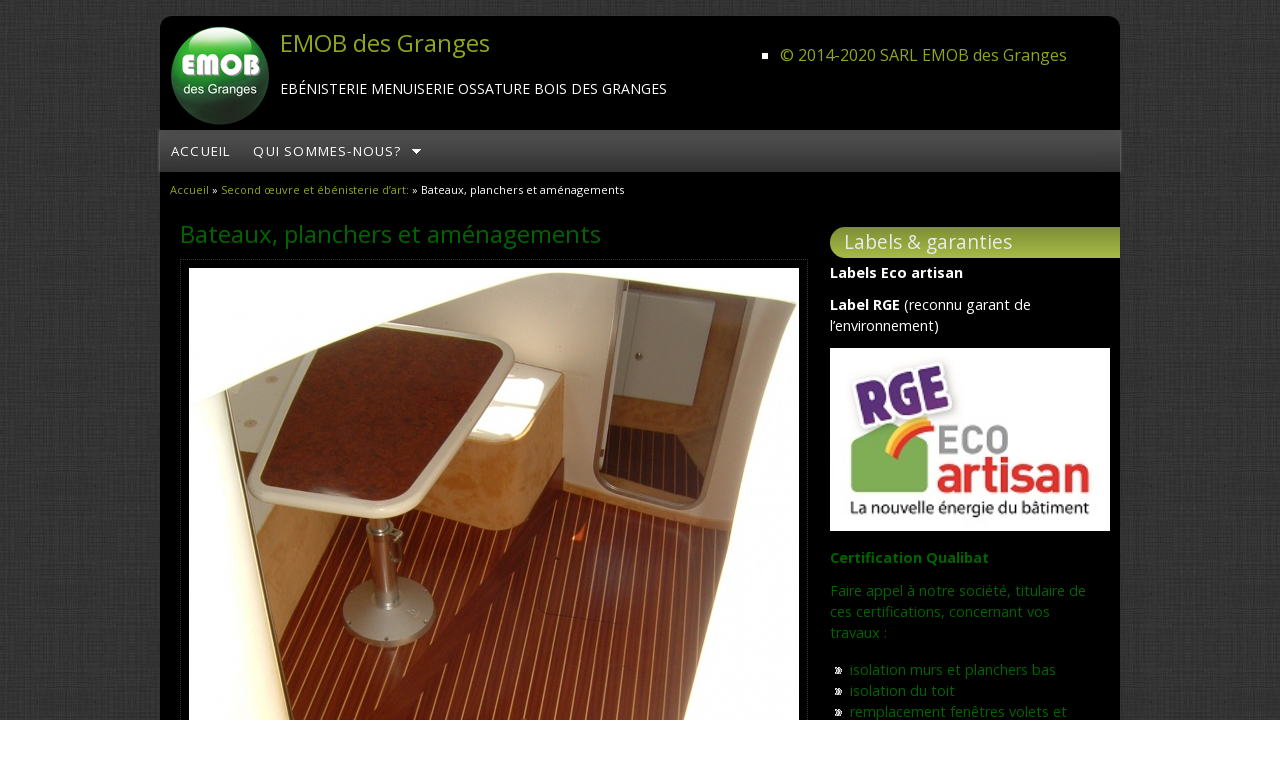

--- FILE ---
content_type: text/html; charset=utf-8
request_url: https://www.emob-des-granges.fr/produits/bateaux-planchers-et-am%C3%A9nagements
body_size: 6552
content:
<!DOCTYPE html>
<html lang="fr" dir="ltr">
<head>
  <meta charset="utf-8" />
<link rel="alternate" type="application/rss+xml" title="RSS - Bateaux, planchers et aménagements" href="https://www.emob-des-granges.fr/taxonomy/term/24/feed" />
<meta name="viewport" content="width=device-width, initial-scale=1, maximum-scale=1, user-scalable=no" />
<meta name="description" content="L’aménagement d’une petite surface de vie nécessite une longue réflexion sur la fonctionnalité et le choix des matériaux pour faire face aux contraintes techniques et climatiques. De nombreuses solutions existent et nous serons là pour vous conseiller et réaliser votre projet." />
<meta name="generator" content="Drupal 7 (http://alcacium.com)" />
<link rel="canonical" href="https://www.emob-des-granges.fr/produits/bateaux-planchers-et-am%C3%A9nagements" />
<link rel="shortlink" href="https://www.emob-des-granges.fr/taxonomy/term/24" />
<meta property="og:site_name" content="EMOB des Granges" />
<meta property="og:type" content="website" />
<meta property="og:url" content="https://www.emob-des-granges.fr/produits/bateaux-planchers-et-am%C3%A9nagements" />
<meta property="og:title" content="Bateaux, planchers et aménagements" />
<meta property="og:description" content="L’aménagement d’une petite surface de vie nécessite une longue réflexion sur la fonctionnalité et le choix des matériaux pour faire face aux contraintes techniques et climatiques. De nombreuses solutions existent et nous serons là pour vous conseiller et réaliser votre projet." />
<meta property="og:latitude" content="43.793067" />
<meta property="og:longitude" content="7.0417348,19" />
<meta property="og:street_address" content="166 route de la Ferrage" />
<meta property="og:locality" content="Coursegoules" />
<meta property="og:postal_code" content="06140" />
<meta property="og:country_name" content="France" />
<meta property="og:email" content="contact@emob-des-granges.fr" />
<meta property="og:phone_number" content="+336 98 89 15 60" />
    <meta name="viewport" content="width=device-width, initial-scale=1">
    <meta name="MobileOptimized" content="width">
    <meta name="HandheldFriendly" content="true">
    <meta name="apple-mobile-web-app-capable" content="yes">
    <meta http-equiv="cleartype" content="on">
    <meta http-equiv="X-UA-Compatible" content="IE=edge, chrome=1">
    <title>Bateaux, planchers et aménagements | EMOB des Granges</title>
  <link type="text/css" rel="stylesheet" href="https://www.emob-des-granges.fr/sites/default/files/css/css_xE-rWrJf-fncB6ztZfd2huxqgxu4WO-qwma6Xer30m4.css" media="all" />
<link type="text/css" rel="stylesheet" href="https://www.emob-des-granges.fr/sites/default/files/css/css_mCTyF_8_svnZzHcpIUANct53tsKA4ExYIFlU-WtoCXw.css" media="all" />
<link type="text/css" rel="stylesheet" href="https://www.emob-des-granges.fr/sites/default/files/css/css_j9QwpBZ5dsqAnmC_MYDmoPA7ut3iCgwKF4Tz1eL324U.css" media="all" />
<link type="text/css" rel="stylesheet" href="//fonts.googleapis.com/css?family=Open+Sans:400italic,600italic,700italic,400,600,700" media="all" />
<link type="text/css" rel="stylesheet" href="//fonts.googleapis.com/css?family=Rosarivo:400,400italic&amp;subset=latin,latin-ext" media="all" />
<link type="text/css" rel="stylesheet" href="https://www.emob-des-granges.fr/sites/default/files/css/css_SW09-Dk_yf_2LIggDnBPQekQjkgGSbO6vrhP-Z8VgfY.css" media="all" />

<!--[if lte IE 8]>
<link type="text/css" rel="stylesheet" href="https://www.emob-des-granges.fr/sites/all/themes/bamboo/css/ie8-fixes.css?t08doq" media="all" />
<![endif]-->

<!--[if IE 9]>
<link type="text/css" rel="stylesheet" href="https://www.emob-des-granges.fr/sites/all/themes/bamboo/css/ie9-fixes.css?t08doq" media="all" />
<![endif]-->
  <script type="text/javascript" src="https://www.emob-des-granges.fr/sites/default/files/js/js_vDrW3Ry_4gtSYaLsh77lWhWjIC6ml2QNkcfvfP5CVFs.js"></script>
<script type="text/javascript" src="https://www.emob-des-granges.fr/sites/default/files/js/js_aXfgnQdJtpbcDJz6PbDllTFR5C7fbBi-n5xyie8xxWg.js"></script>
<script type="text/javascript">
<!--//--><![CDATA[//><!--
(function(i,s,o,g,r,a,m){i["GoogleAnalyticsObject"]=r;i[r]=i[r]||function(){(i[r].q=i[r].q||[]).push(arguments)},i[r].l=1*new Date();a=s.createElement(o),m=s.getElementsByTagName(o)[0];a.async=1;a.src=g;m.parentNode.insertBefore(a,m)})(window,document,"script","https://www.emob-des-granges.fr/sites/default/files/googleanalytics/analytics.js?t08doq","ga");ga("create", "UA-53420046-1", {"cookieDomain":"auto"});ga("send", "pageview");
//--><!]]>
</script>
<script type="text/javascript" src="https://www.emob-des-granges.fr/sites/default/files/js/js_B4zabzb5P5JqnmaB539ojeW1vJM9HfGpFIA657diUXk.js"></script>
<script type="text/javascript">
<!--//--><![CDATA[//><!--
jQuery.extend(Drupal.settings, {"basePath":"\/","pathPrefix":"","ajaxPageState":{"theme":"bamboo","theme_token":"RAs0nuYzoWJsu838Qpz6zQSvaxhm_f6mLmSoepE_XcQ","js":{"misc\/jquery.js":1,"misc\/jquery.once.js":1,"misc\/drupal.js":1,"public:\/\/languages\/fr_-iVvrt1LWxVq_h43WCf1iMUakemVD7Qc16F-tX0_n_M.js":1,"sites\/all\/modules\/lightbox2\/js\/lightbox.js":1,"sites\/all\/modules\/google_analytics\/googleanalytics.js":1,"0":1,"sites\/all\/themes\/bamboo\/js\/scripts.js":1,"1":1},"css":{"modules\/system\/system.base.css":1,"modules\/system\/system.menus.css":1,"modules\/system\/system.messages.css":1,"modules\/system\/system.theme.css":1,"modules\/field\/theme\/field.css":1,"modules\/node\/node.css":1,"modules\/user\/user.css":1,"sites\/all\/modules\/views\/css\/views.css":1,"sites\/all\/modules\/ckeditor\/css\/ckeditor.css":1,"sites\/all\/modules\/ctools\/css\/ctools.css":1,"sites\/all\/modules\/lightbox2\/css\/lightbox.css":1,"modules\/taxonomy\/taxonomy.css":1,"\/\/fonts.googleapis.com\/css?family=Open+Sans:400italic,600italic,700italic,400,600,700":1,"\/\/fonts.googleapis.com\/css?family=Rosarivo:400,400italic\u0026subset=latin,latin-ext":1,"sites\/all\/themes\/bamboo\/css\/menu.css":1,"sites\/all\/themes\/bamboo\/css\/normalize.css":1,"sites\/all\/themes\/bamboo\/css\/style.css":1,"sites\/all\/themes\/bamboo\/css\/design.css":1,"sites\/all\/themes\/bamboo\/css\/responsive.css":1,"sites\/all\/themes\/bamboo\/css\/ie8-fixes.css":1,"sites\/all\/themes\/bamboo\/css\/ie9-fixes.css":1}},"lightbox2":{"rtl":"0","file_path":"\/(\\w\\w\/)public:\/","default_image":"\/sites\/all\/modules\/lightbox2\/images\/brokenimage.jpg","border_size":10,"font_color":"000","box_color":"fff","top_position":"","overlay_opacity":"0.8","overlay_color":"000","disable_close_click":1,"resize_sequence":0,"resize_speed":400,"fade_in_speed":400,"slide_down_speed":600,"use_alt_layout":0,"disable_resize":0,"disable_zoom":0,"force_show_nav":0,"show_caption":0,"loop_items":0,"node_link_text":"Voir les d\u00e9tails","node_link_target":0,"image_count":"Photo !current sur !total","video_count":"Video !current sur !total","page_count":"Page !current sur !total","lite_press_x_close":"press \u003Ca href=\u0022#\u0022 onclick=\u0022hideLightbox(); return FALSE;\u0022\u003E\u003Ckbd\u003Ex\u003C\/kbd\u003E\u003C\/a\u003E to close","download_link_text":"","enable_login":false,"enable_contact":false,"keys_close":"c x 27","keys_previous":"p 37","keys_next":"n 39","keys_zoom":"z","keys_play_pause":"32","display_image_size":"original","image_node_sizes":"()","trigger_lightbox_classes":"","trigger_lightbox_group_classes":"","trigger_slideshow_classes":"","trigger_lightframe_classes":"","trigger_lightframe_group_classes":"","custom_class_handler":0,"custom_trigger_classes":"","disable_for_gallery_lists":true,"disable_for_acidfree_gallery_lists":true,"enable_acidfree_videos":true,"slideshow_interval":5000,"slideshow_automatic_start":true,"slideshow_automatic_exit":true,"show_play_pause":true,"pause_on_next_click":false,"pause_on_previous_click":true,"loop_slides":false,"iframe_width":600,"iframe_height":400,"iframe_border":1,"enable_video":0,"useragent":"Mozilla\/5.0 (Macintosh; Intel Mac OS X 10_15_7) AppleWebKit\/537.36 (KHTML, like Gecko) Chrome\/131.0.0.0 Safari\/537.36; ClaudeBot\/1.0; +claudebot@anthropic.com)"},"googleanalytics":{"trackOutbound":1,"trackMailto":1,"trackDownload":1,"trackDownloadExtensions":"7z|aac|arc|arj|asf|asx|avi|bin|csv|doc(x|m)?|dot(x|m)?|exe|flv|gif|gz|gzip|hqx|jar|jpe?g|js|mp(2|3|4|e?g)|mov(ie)?|msi|msp|pdf|phps|png|ppt(x|m)?|pot(x|m)?|pps(x|m)?|ppam|sld(x|m)?|thmx|qtm?|ra(m|r)?|sea|sit|tar|tgz|torrent|txt|wav|wma|wmv|wpd|xls(x|m|b)?|xlt(x|m)|xlam|xml|z|zip"}});
//--><!]]>
</script>
    <!--[if lt IE 9]>
  <script src="//html5shiv.googlecode.com/svn/trunk/html5.js"></script>
    <![endif]-->
</head>
<body class="html not-front not-logged-in one-sidebar sidebar-first page-taxonomy page-taxonomy-term page-taxonomy-term- page-taxonomy-term-24 bg-dark-linen color-palette-green-bamboo header-font-sans-serif body-font-sans-serif sidebar-right imagecaption section-produits not-node theme-logo">
<div id="skip-link">
    <a href="#main-content" class="element-invisible element-focusable">Aller au contenu principal</a>
</div>

<header id="head" role="banner" class="container">
  <hgroup class="ten columns alpha">

    <div id="logo">
              <a href="/" title="EMOB des Granges           &nbsp;» Home Page">
        <img id="logo-img" src="/sites/all/themes/bamboo/images/green_bamboo-logo.png" alt="EMOB des Granges         » Home Page"/></a>
          </div>

    <div id="site-title-wrapper">
      <h1 id="site-title">
        <a href="/" title="Accueil">
       EMOB des Granges        </a>
      </h1>
              <div class="site-slogan">Ebénisterie Menuiserie Ossature Bois des Granges</div><!--site slogan-->
          </div>

  </hgroup>

<div id="top-links" class="six columns omega">
        <div class="region region-top-links">
    <div id="block-menu-menu-footer" class="block block-menu">
<div class="block-inner clearfix">
          <div class="block-content" >
      <ul class="menu"><li class="first last leaf"><a href="/mentions-l%C3%A9gales" title="">© 2014-2020 SARL EMOB des Granges</a></li>
</ul>    </div>
</div>
</div>
  </div>
  </div>
</header>

<div id="menu-wrapper" class="container">
  <nav id="main-menu" role="navigation" class="sixteen columns alpha omega">
    <div class="menu-navigation-container">
      <!-- Theme native drop downs and mobile menu-->
      <div id="nav-wrap">
        <div id="menu-icon">Menu</div>
        <ul class="menu"><li class="first leaf"><a href="/" title="">Accueil</a></li>
<li class="last expanded"><a href="/la-soci%C3%A9t%C3%A9-emob" title="">Qui sommes-nous?</a><ul class="menu"><li class="first leaf"><a href="/la-soci%C3%A9t%C3%A9-emob">La société EMOB des Granges</a></li>
<li class="last leaf"><a href="/attestations" title="">Attestations et Certificats</a></li>
</ul></li>
</ul>      </div>
    </div>
  </nav>
</div>
<!-- end main-menu -->


<div class="container" id="content-wrapper">

  
      <div id="breadcrumbs">
      <h2 class="element-invisible">Vous êtes ici</h2><nav class="breadcrumb"><a href="/">Accueil</a> » <a href="/produits/second-%C5%93uvre-et-%C3%A9b%C3%A9nisterie-d%E2%80%99art">Second œuvre et ébénisterie d’art:</a> » Bateaux, planchers et aménagements</nav>    </div>
  
    
  
        
  <div id="content" class="eleven columns">
            <section id="post-content" role="main">

      
                  <h1 class="page-title">Bateaux, planchers et aménagements</h1>
                  
              <div class="region region-content">
    <div id="block-system-main" class="block block-system">
<div class="block-inner clearfix">
          <div class="block-content" >
      <div class="term-listing-heading"><div id="taxonomy-term-24" class="taxonomy-term vocabulary-produit">

  
  <div class="content">
    <div class="field field-name-field-hp-image field-type-image field-label-hidden"><div class="field-items"><div class="field-item even"><img src="https://www.emob-des-granges.fr/sites/default/files/styles/large/public/produits/bateau%20bosio%20009.jpg?itok=q-QHVLfe" width="610" height="813" alt="" /></div></div></div><div class="taxonomy-term-description"><p>L’aménagement d’une petite surface de vie nécessite une longue réflexion sur la fonctionnalité et le choix des matériaux pour faire face aux contraintes techniques et climatiques. De nombreuses solutions existent et nous serons là pour vous conseiller et réaliser votre projet.</p>
</div>  </div>

</div>
</div><p> </p>    </div>
</div>
</div>
<div id="block-views-images-de-taxonomie-block-1" class="block block-views">
<div class="block-inner clearfix">
          <div class="block-content" >
      <div class="view view-images-de-taxonomie view-id-images_de_taxonomie view-display-id-block_1 view-dom-id-02d1ad130df5bfd83a8d8bdce401a4b1">
        
  
  
      <div class="view-content">
        <div class="views-row views-row-1 views-row-odd views-row-first views-row-last">
      
  <div class="views-field views-field-field-images">        <div class="field-content"><a href="https://www.emob-des-granges.fr/sites/default/files/styles/large/public/produits/bateaux%20%281%29.jpg?itok=ErTFElP5" rel="lightbox[field_images][]" title=""><img src="https://www.emob-des-granges.fr/sites/default/files/styles/liste_taxo_300x150/public/produits/bateaux%20%281%29.jpg?itok=K4Fad6Lw" width="300" height="150" alt="" /></a> <a href="https://www.emob-des-granges.fr/sites/default/files/styles/large/public/produits/bateaux%20%282%29.jpg?itok=PjYGxvVF" rel="lightbox[field_images][]" title=""><img src="https://www.emob-des-granges.fr/sites/default/files/styles/liste_taxo_300x150/public/produits/bateaux%20%282%29.jpg?itok=ASWoc8N5" width="300" height="150" alt="" /></a> <a href="https://www.emob-des-granges.fr/sites/default/files/styles/large/public/produits/bateaux%20%283%29.jpg?itok=Qhsj6seG" rel="lightbox[field_images][]" title=""><img src="https://www.emob-des-granges.fr/sites/default/files/styles/liste_taxo_300x150/public/produits/bateaux%20%283%29.jpg?itok=5nRKz9Cm" width="300" height="150" alt="" /></a> <a href="https://www.emob-des-granges.fr/sites/default/files/styles/large/public/produits/bateaux%20%284%29.jpg?itok=wN3X3mTs" rel="lightbox[field_images][]" title=""><img src="https://www.emob-des-granges.fr/sites/default/files/styles/liste_taxo_300x150/public/produits/bateaux%20%284%29.jpg?itok=by4BqbC_" width="300" height="150" alt="" /></a></div>  </div>  </div>
    </div>
  
  
  
  
  
  
</div>    </div>
</div>
</div>
  </div>
      <a href="/taxonomy/term/24/feed" class="feed-icon" title="S&#039;abonner à RSS - Bateaux, planchers et aménagements"><img src="https://www.emob-des-granges.fr/misc/feed.png" width="16" height="16" alt="S&#039;abonner à RSS - Bateaux, planchers et aménagements" /></a>    </section>
    <!-- /#main -->
  </div>

        <aside id="sidebar-first" role="complementary" class="sidebar five columns">
      <div class="region region-sidebar-first">
    <div id="block-block-2" class="block block-block">
<div class="block-inner clearfix">
          <div class="block-content" >
      <h2>Labels &amp; garanties</h2>

<p><strong>Labels&nbsp;Eco artisan</strong></p>

<p><strong>Label RGE</strong> (reconnu garant de l’environnement)</p>

<p style="text-align:center"><img alt="" height="183" src="/sites/files/LOGO%20ECO%20ARTISAN%20RGE%20S.jpg" width="280" /></p>

<p><span style="color:#006400"><strong>Certification Qualibat</strong></span></p>

<p><span style="color:#006400">Faire appel à notre société, titulaire de ces certifications, concernant vos travaux&nbsp;:</span></p>

<ul>
	<li><span style="color:#006400">isolation murs et planchers bas</span></li>
	<li><span style="color:#006400">isolation du toit</span></li>
	<li><span style="color:#006400">remplacement fenêtres volets et portes extérieures</span></li>
</ul>

<p><span style="color:#006400">vous permettra d’obtenir un crédit d’impôts de 30% sur ces travaux et leurs travaux induits, un taux de TVA réduit à 5.5% et un crédit à taux zéro.<br />
(dispositions fiscales spécifiques soumises à conditions selon règlementation en vigueur)&nbsp;»</span><br />
<a href="http://renovation-info-service.gouv.fr/trouvez-un-professionnel" target="_blank">http://renovation-info-service.gouv.fr/trouvez-un-professionnel</a></p>

<p style="text-align:center"><img alt="" height="280" src="/sites/files/cbi92-QUALIBAT_RGE_Logo_JPEG-s.jpg" width="280" /></p>

<p><strong>Garantie décennale</strong></p>
    </div>
</div>
</div>
<div id="block-views-taxonomie-block-1" class="block block-views">
<div class="block-inner clearfix">
          <div class="block-content" >
      <div class="view view-taxonomie view-id-taxonomie view-display-id-block_1 view-dom-id-d144ee39ff2b585bbaeff1903389a124">
            <div class="view-header">
      <h2>Expertises</h2>
<p>Notre atelier et son équipement complet nous permettent la transformation et la réalisation de tous vos projets bois.</p>
<h2>Domaines de compétences</h2>
    </div>
  
  
  
      <div class="view-content">
        <h3>Ossatures bois &amp; Gros œuvre:</h3>
<table class="views-view-grid cols-1">
  
  <tbody>
          <tr >
                  <td >
              
  <div class="views-field views-field-name">        <span class="field-content"><a href="/produits/bardage-bois-et-zinc">Bardage Bois et ZINC</a></span>  </div>          </td>
              </tr>
          <tr >
                  <td >
              
  <div class="views-field views-field-name">        <span class="field-content"><a href="/produits/chantiers">Chantiers</a></span>  </div>          </td>
              </tr>
          <tr >
                  <td >
              
  <div class="views-field views-field-name">        <span class="field-content"><a href="/produits/charpente-couverture-et-toiture">Charpente Couverture et toiture</a></span>  </div>          </td>
              </tr>
          <tr >
                  <td >
              
  <div class="views-field views-field-name">        <span class="field-content"><a href="/produits/devantures-de-magasins">Devantures de magasins</a></span>  </div>          </td>
              </tr>
          <tr >
                  <td >
              
  <div class="views-field views-field-name">        <span class="field-content"><a href="/produits/etanch%C3%A9it%C3%A9-toitures-terrasses">Etanchéité toitures terrasses</a></span>  </div>          </td>
              </tr>
          <tr >
                  <td >
              
  <div class="views-field views-field-name">        <span class="field-content"><a href="/produits/%C3%A9tanch%C3%A9it%C3%A9-toitures-v%C3%A9g%C3%A9talis%C3%A9es">Étanchéité toitures végétalisées</a></span>  </div>          </td>
              </tr>
          <tr >
                  <td >
              
  <div class="views-field views-field-name">        <span class="field-content"><a href="/produits/extensions-en-fili%C3%A8re-bois-v%C3%A9randas">Extensions en filière bois, vérandas</a></span>  </div>          </td>
              </tr>
          <tr >
                  <td >
              
  <div class="views-field views-field-name">        <span class="field-content"><a href="/produits/isolation-de-combles">Isolation de combles</a></span>  </div>          </td>
              </tr>
          <tr >
                  <td >
              
  <div class="views-field views-field-name">        <span class="field-content"><a href="/produits/isolation-par-l%E2%80%99ext%C3%A9rieur">Isolation par l’extérieur</a></span>  </div>          </td>
              </tr>
          <tr >
                  <td >
              
  <div class="views-field views-field-name">        <span class="field-content"><a href="/produits/mezzanines">Mezzanines</a></span>  </div>          </td>
              </tr>
          <tr >
                  <td >
              
  <div class="views-field views-field-name">        <span class="field-content"><a href="/produits/ossatures">Ossatures</a></span>  </div>          </td>
              </tr>
          <tr >
                  <td >
              
  <div class="views-field views-field-name">        <span class="field-content"><a href="/produits/planchers-en-dalles-de-verre">Planchers en dalles de verre</a></span>  </div>          </td>
              </tr>
          <tr >
                  <td >
              
  <div class="views-field views-field-name">        <span class="field-content"><a href="/produits/toitures">Toitures</a></span>  </div>          </td>
              </tr>
          <tr >
                  <td >
              
  <div class="views-field views-field-name">        <span class="field-content"><a href="/produits/v%C3%A9randas">Vérandas</a></span>  </div>          </td>
              </tr>
      </tbody>
</table>
  <h3>Second œuvre et ébénisterie d’art:</h3>
<table class="views-view-grid cols-1">
  
  <tbody>
          <tr >
                  <td >
              
  <div class="views-field views-field-name">        <span class="field-content"><a href="/produits/bateaux-planchers-et-am%C3%A9nagements">Bateaux, planchers et aménagements</a></span>  </div>          </td>
              </tr>
          <tr >
                  <td >
              
  <div class="views-field views-field-name">        <span class="field-content"><a href="/produits/biblioth%C3%A8ques">Bibliothèques</a></span>  </div>          </td>
              </tr>
          <tr >
                  <td >
              
  <div class="views-field views-field-name">        <span class="field-content"><a href="/produits/cin%C3%A9ma">Cinéma</a></span>  </div>          </td>
              </tr>
          <tr >
                  <td >
              
  <div class="views-field views-field-name">        <span class="field-content"><a href="/produits/cuisines">Cuisines</a></span>  </div>          </td>
              </tr>
          <tr >
                  <td >
              
  <div class="views-field views-field-name">        <span class="field-content"><a href="/produits/dressings-placards-et-biblioth%C3%A8ques">Dressings, placards et bibliothèques</a></span>  </div>          </td>
              </tr>
          <tr >
                  <td >
              
  <div class="views-field views-field-name">        <span class="field-content"><a href="/produits/%C3%A9b%C3%A9nisterie-et-menuiserie-dart">Ébénisterie et menuiserie d&#039;art</a></span>  </div>          </td>
              </tr>
          <tr >
                  <td >
              
  <div class="views-field views-field-name">        <span class="field-content"><a href="/produits/escaliers">Escaliers</a></span>  </div>          </td>
              </tr>
          <tr >
                  <td >
              
  <div class="views-field views-field-name">        <span class="field-content"><a href="/produits/etag%C3%A8res">Etagères</a></span>  </div>          </td>
              </tr>
          <tr >
                  <td >
              
  <div class="views-field views-field-name">        <span class="field-content"><a href="/produits/fen%C3%AAtres-volets-baies-vitr%C3%A9es-velux">Fenêtres, volets, baies vitrées, velux</a></span>  </div>          </td>
              </tr>
          <tr >
                  <td >
              
  <div class="views-field views-field-name">        <span class="field-content"><a href="/produits/gardes-corps">Gardes corps</a></span>  </div>          </td>
              </tr>
          <tr >
                  <td >
              
  <div class="views-field views-field-name">        <span class="field-content"><a href="/produits/lits-sur-mesure-chaises-bancs">Lits sur mesure, chaises, bancs</a></span>  </div>          </td>
              </tr>
          <tr >
                  <td >
              
  <div class="views-field views-field-name">        <span class="field-content"><a href="/produits/menuiserie-alu-et-pvc">Menuiserie Alu et PVC</a></span>  </div>          </td>
              </tr>
          <tr >
                  <td >
              
  <div class="views-field views-field-name">        <span class="field-content"><a href="/produits/meubles-sur-mesure">Meubles sur mesure</a></span>  </div>          </td>
              </tr>
          <tr >
                  <td >
              
  <div class="views-field views-field-name">        <span class="field-content"><a href="/produits/parquets">Parquets</a></span>  </div>          </td>
              </tr>
          <tr >
                  <td >
              
  <div class="views-field views-field-name">        <span class="field-content"><a href="/produits/plans-de-travail">Plans de travail</a></span>  </div>          </td>
              </tr>
          <tr >
                  <td >
              
  <div class="views-field views-field-name">        <span class="field-content"><a href="/produits/portes-de-garages-automatis%C3%A9es-et-manuelles">Portes de garages automatisées et manuelles</a></span>  </div>          </td>
              </tr>
          <tr >
                  <td >
              
  <div class="views-field views-field-name">        <span class="field-content"><a href="/produits/portes-d%E2%80%99entr%C3%A9e-et-de-communication">Portes d’entrée et de communication</a></span>  </div>          </td>
              </tr>
          <tr >
                  <td >
              
  <div class="views-field views-field-name">        <span class="field-content"><a href="/produits/restauration-%C5%93uvres-dart">Restauration œuvres d&#039;art</a></span>  </div>          </td>
              </tr>
          <tr >
                  <td >
              
  <div class="views-field views-field-name">        <span class="field-content"><a href="/produits/salles-de-bain">Salles de bain</a></span>  </div>          </td>
              </tr>
          <tr >
                  <td >
              
  <div class="views-field views-field-name">        <span class="field-content"><a href="/produits/serrures-standards-serrures-de-s%C3%A9curit%C3%A9-multipoints-et-contr%C3%B4les-d%E2%80%99acc%C3%A8s-%C3%A9lectroniques">Serrures standards, serrures de sécurité multipoints et contrôles d’accès électroniques</a></span>  </div>          </td>
              </tr>
          <tr >
                  <td >
              
  <div class="views-field views-field-name">        <span class="field-content"><a href="/produits/tables">Tables</a></span>  </div>          </td>
              </tr>
          <tr >
                  <td >
              
  <div class="views-field views-field-name">        <span class="field-content"><a href="/produits/terrasses">Terrasses</a></span>  </div>          </td>
              </tr>
          <tr >
                  <td >
              
  <div class="views-field views-field-name">        <span class="field-content"><a href="/produits/volets">Volets</a></span>  </div>          </td>
              </tr>
      </tbody>
</table>
    </div>
  
  
  
  
      <div class="view-footer">
      <p>CALCULS ETUDES &amp; REALISATIONS</p>
<p>Bois en provenance d’éco forêts françaises PEFC<br />
Garantie décennale</p>
<p>De l’étude à la réalisation,<br />
Votre projet d’éco construction devient réalité...</p>
    </div>
  
  
</div>    </div>
</div>
</div>
  </div>
    </aside><!-- /#sidebar-first -->

</div>

<footer id="colophon" class="container">

  
</footer>
</body>
</html>


--- FILE ---
content_type: text/plain
request_url: https://www.google-analytics.com/j/collect?v=1&_v=j102&a=1160446900&t=pageview&_s=1&dl=https%3A%2F%2Fwww.emob-des-granges.fr%2Fproduits%2Fbateaux-planchers-et-am%25C3%25A9nagements&ul=en-us%40posix&dt=Bateaux%2C%20planchers%20et%20am%C3%A9nagements%20%7C%20EMOB%20des%20Granges&sr=1280x720&vp=1280x720&_u=IEBAAEABAAAAACAAI~&jid=404094450&gjid=273237659&cid=1073662334.1765321331&tid=UA-53420046-1&_gid=547566628.1765321331&_r=1&_slc=1&z=647958764
body_size: -287
content:
2,cG-09Y4FNYQM9